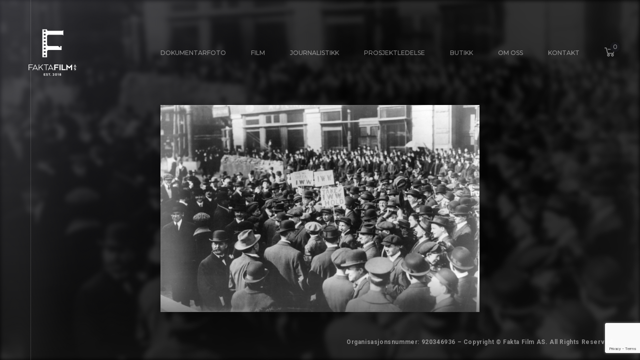

--- FILE ---
content_type: text/html; charset=utf-8
request_url: https://www.google.com/recaptcha/api2/anchor?ar=1&k=6LdA1coqAAAAAEc50-6YR6c-iWeexn1Hc2q0X7zf&co=aHR0cHM6Ly93d3cuZmFrdGFmaWxtLm5vOjQ0Mw..&hl=en&v=N67nZn4AqZkNcbeMu4prBgzg&size=invisible&anchor-ms=20000&execute-ms=30000&cb=hgwlzr64rmyn
body_size: 48376
content:
<!DOCTYPE HTML><html dir="ltr" lang="en"><head><meta http-equiv="Content-Type" content="text/html; charset=UTF-8">
<meta http-equiv="X-UA-Compatible" content="IE=edge">
<title>reCAPTCHA</title>
<style type="text/css">
/* cyrillic-ext */
@font-face {
  font-family: 'Roboto';
  font-style: normal;
  font-weight: 400;
  font-stretch: 100%;
  src: url(//fonts.gstatic.com/s/roboto/v48/KFO7CnqEu92Fr1ME7kSn66aGLdTylUAMa3GUBHMdazTgWw.woff2) format('woff2');
  unicode-range: U+0460-052F, U+1C80-1C8A, U+20B4, U+2DE0-2DFF, U+A640-A69F, U+FE2E-FE2F;
}
/* cyrillic */
@font-face {
  font-family: 'Roboto';
  font-style: normal;
  font-weight: 400;
  font-stretch: 100%;
  src: url(//fonts.gstatic.com/s/roboto/v48/KFO7CnqEu92Fr1ME7kSn66aGLdTylUAMa3iUBHMdazTgWw.woff2) format('woff2');
  unicode-range: U+0301, U+0400-045F, U+0490-0491, U+04B0-04B1, U+2116;
}
/* greek-ext */
@font-face {
  font-family: 'Roboto';
  font-style: normal;
  font-weight: 400;
  font-stretch: 100%;
  src: url(//fonts.gstatic.com/s/roboto/v48/KFO7CnqEu92Fr1ME7kSn66aGLdTylUAMa3CUBHMdazTgWw.woff2) format('woff2');
  unicode-range: U+1F00-1FFF;
}
/* greek */
@font-face {
  font-family: 'Roboto';
  font-style: normal;
  font-weight: 400;
  font-stretch: 100%;
  src: url(//fonts.gstatic.com/s/roboto/v48/KFO7CnqEu92Fr1ME7kSn66aGLdTylUAMa3-UBHMdazTgWw.woff2) format('woff2');
  unicode-range: U+0370-0377, U+037A-037F, U+0384-038A, U+038C, U+038E-03A1, U+03A3-03FF;
}
/* math */
@font-face {
  font-family: 'Roboto';
  font-style: normal;
  font-weight: 400;
  font-stretch: 100%;
  src: url(//fonts.gstatic.com/s/roboto/v48/KFO7CnqEu92Fr1ME7kSn66aGLdTylUAMawCUBHMdazTgWw.woff2) format('woff2');
  unicode-range: U+0302-0303, U+0305, U+0307-0308, U+0310, U+0312, U+0315, U+031A, U+0326-0327, U+032C, U+032F-0330, U+0332-0333, U+0338, U+033A, U+0346, U+034D, U+0391-03A1, U+03A3-03A9, U+03B1-03C9, U+03D1, U+03D5-03D6, U+03F0-03F1, U+03F4-03F5, U+2016-2017, U+2034-2038, U+203C, U+2040, U+2043, U+2047, U+2050, U+2057, U+205F, U+2070-2071, U+2074-208E, U+2090-209C, U+20D0-20DC, U+20E1, U+20E5-20EF, U+2100-2112, U+2114-2115, U+2117-2121, U+2123-214F, U+2190, U+2192, U+2194-21AE, U+21B0-21E5, U+21F1-21F2, U+21F4-2211, U+2213-2214, U+2216-22FF, U+2308-230B, U+2310, U+2319, U+231C-2321, U+2336-237A, U+237C, U+2395, U+239B-23B7, U+23D0, U+23DC-23E1, U+2474-2475, U+25AF, U+25B3, U+25B7, U+25BD, U+25C1, U+25CA, U+25CC, U+25FB, U+266D-266F, U+27C0-27FF, U+2900-2AFF, U+2B0E-2B11, U+2B30-2B4C, U+2BFE, U+3030, U+FF5B, U+FF5D, U+1D400-1D7FF, U+1EE00-1EEFF;
}
/* symbols */
@font-face {
  font-family: 'Roboto';
  font-style: normal;
  font-weight: 400;
  font-stretch: 100%;
  src: url(//fonts.gstatic.com/s/roboto/v48/KFO7CnqEu92Fr1ME7kSn66aGLdTylUAMaxKUBHMdazTgWw.woff2) format('woff2');
  unicode-range: U+0001-000C, U+000E-001F, U+007F-009F, U+20DD-20E0, U+20E2-20E4, U+2150-218F, U+2190, U+2192, U+2194-2199, U+21AF, U+21E6-21F0, U+21F3, U+2218-2219, U+2299, U+22C4-22C6, U+2300-243F, U+2440-244A, U+2460-24FF, U+25A0-27BF, U+2800-28FF, U+2921-2922, U+2981, U+29BF, U+29EB, U+2B00-2BFF, U+4DC0-4DFF, U+FFF9-FFFB, U+10140-1018E, U+10190-1019C, U+101A0, U+101D0-101FD, U+102E0-102FB, U+10E60-10E7E, U+1D2C0-1D2D3, U+1D2E0-1D37F, U+1F000-1F0FF, U+1F100-1F1AD, U+1F1E6-1F1FF, U+1F30D-1F30F, U+1F315, U+1F31C, U+1F31E, U+1F320-1F32C, U+1F336, U+1F378, U+1F37D, U+1F382, U+1F393-1F39F, U+1F3A7-1F3A8, U+1F3AC-1F3AF, U+1F3C2, U+1F3C4-1F3C6, U+1F3CA-1F3CE, U+1F3D4-1F3E0, U+1F3ED, U+1F3F1-1F3F3, U+1F3F5-1F3F7, U+1F408, U+1F415, U+1F41F, U+1F426, U+1F43F, U+1F441-1F442, U+1F444, U+1F446-1F449, U+1F44C-1F44E, U+1F453, U+1F46A, U+1F47D, U+1F4A3, U+1F4B0, U+1F4B3, U+1F4B9, U+1F4BB, U+1F4BF, U+1F4C8-1F4CB, U+1F4D6, U+1F4DA, U+1F4DF, U+1F4E3-1F4E6, U+1F4EA-1F4ED, U+1F4F7, U+1F4F9-1F4FB, U+1F4FD-1F4FE, U+1F503, U+1F507-1F50B, U+1F50D, U+1F512-1F513, U+1F53E-1F54A, U+1F54F-1F5FA, U+1F610, U+1F650-1F67F, U+1F687, U+1F68D, U+1F691, U+1F694, U+1F698, U+1F6AD, U+1F6B2, U+1F6B9-1F6BA, U+1F6BC, U+1F6C6-1F6CF, U+1F6D3-1F6D7, U+1F6E0-1F6EA, U+1F6F0-1F6F3, U+1F6F7-1F6FC, U+1F700-1F7FF, U+1F800-1F80B, U+1F810-1F847, U+1F850-1F859, U+1F860-1F887, U+1F890-1F8AD, U+1F8B0-1F8BB, U+1F8C0-1F8C1, U+1F900-1F90B, U+1F93B, U+1F946, U+1F984, U+1F996, U+1F9E9, U+1FA00-1FA6F, U+1FA70-1FA7C, U+1FA80-1FA89, U+1FA8F-1FAC6, U+1FACE-1FADC, U+1FADF-1FAE9, U+1FAF0-1FAF8, U+1FB00-1FBFF;
}
/* vietnamese */
@font-face {
  font-family: 'Roboto';
  font-style: normal;
  font-weight: 400;
  font-stretch: 100%;
  src: url(//fonts.gstatic.com/s/roboto/v48/KFO7CnqEu92Fr1ME7kSn66aGLdTylUAMa3OUBHMdazTgWw.woff2) format('woff2');
  unicode-range: U+0102-0103, U+0110-0111, U+0128-0129, U+0168-0169, U+01A0-01A1, U+01AF-01B0, U+0300-0301, U+0303-0304, U+0308-0309, U+0323, U+0329, U+1EA0-1EF9, U+20AB;
}
/* latin-ext */
@font-face {
  font-family: 'Roboto';
  font-style: normal;
  font-weight: 400;
  font-stretch: 100%;
  src: url(//fonts.gstatic.com/s/roboto/v48/KFO7CnqEu92Fr1ME7kSn66aGLdTylUAMa3KUBHMdazTgWw.woff2) format('woff2');
  unicode-range: U+0100-02BA, U+02BD-02C5, U+02C7-02CC, U+02CE-02D7, U+02DD-02FF, U+0304, U+0308, U+0329, U+1D00-1DBF, U+1E00-1E9F, U+1EF2-1EFF, U+2020, U+20A0-20AB, U+20AD-20C0, U+2113, U+2C60-2C7F, U+A720-A7FF;
}
/* latin */
@font-face {
  font-family: 'Roboto';
  font-style: normal;
  font-weight: 400;
  font-stretch: 100%;
  src: url(//fonts.gstatic.com/s/roboto/v48/KFO7CnqEu92Fr1ME7kSn66aGLdTylUAMa3yUBHMdazQ.woff2) format('woff2');
  unicode-range: U+0000-00FF, U+0131, U+0152-0153, U+02BB-02BC, U+02C6, U+02DA, U+02DC, U+0304, U+0308, U+0329, U+2000-206F, U+20AC, U+2122, U+2191, U+2193, U+2212, U+2215, U+FEFF, U+FFFD;
}
/* cyrillic-ext */
@font-face {
  font-family: 'Roboto';
  font-style: normal;
  font-weight: 500;
  font-stretch: 100%;
  src: url(//fonts.gstatic.com/s/roboto/v48/KFO7CnqEu92Fr1ME7kSn66aGLdTylUAMa3GUBHMdazTgWw.woff2) format('woff2');
  unicode-range: U+0460-052F, U+1C80-1C8A, U+20B4, U+2DE0-2DFF, U+A640-A69F, U+FE2E-FE2F;
}
/* cyrillic */
@font-face {
  font-family: 'Roboto';
  font-style: normal;
  font-weight: 500;
  font-stretch: 100%;
  src: url(//fonts.gstatic.com/s/roboto/v48/KFO7CnqEu92Fr1ME7kSn66aGLdTylUAMa3iUBHMdazTgWw.woff2) format('woff2');
  unicode-range: U+0301, U+0400-045F, U+0490-0491, U+04B0-04B1, U+2116;
}
/* greek-ext */
@font-face {
  font-family: 'Roboto';
  font-style: normal;
  font-weight: 500;
  font-stretch: 100%;
  src: url(//fonts.gstatic.com/s/roboto/v48/KFO7CnqEu92Fr1ME7kSn66aGLdTylUAMa3CUBHMdazTgWw.woff2) format('woff2');
  unicode-range: U+1F00-1FFF;
}
/* greek */
@font-face {
  font-family: 'Roboto';
  font-style: normal;
  font-weight: 500;
  font-stretch: 100%;
  src: url(//fonts.gstatic.com/s/roboto/v48/KFO7CnqEu92Fr1ME7kSn66aGLdTylUAMa3-UBHMdazTgWw.woff2) format('woff2');
  unicode-range: U+0370-0377, U+037A-037F, U+0384-038A, U+038C, U+038E-03A1, U+03A3-03FF;
}
/* math */
@font-face {
  font-family: 'Roboto';
  font-style: normal;
  font-weight: 500;
  font-stretch: 100%;
  src: url(//fonts.gstatic.com/s/roboto/v48/KFO7CnqEu92Fr1ME7kSn66aGLdTylUAMawCUBHMdazTgWw.woff2) format('woff2');
  unicode-range: U+0302-0303, U+0305, U+0307-0308, U+0310, U+0312, U+0315, U+031A, U+0326-0327, U+032C, U+032F-0330, U+0332-0333, U+0338, U+033A, U+0346, U+034D, U+0391-03A1, U+03A3-03A9, U+03B1-03C9, U+03D1, U+03D5-03D6, U+03F0-03F1, U+03F4-03F5, U+2016-2017, U+2034-2038, U+203C, U+2040, U+2043, U+2047, U+2050, U+2057, U+205F, U+2070-2071, U+2074-208E, U+2090-209C, U+20D0-20DC, U+20E1, U+20E5-20EF, U+2100-2112, U+2114-2115, U+2117-2121, U+2123-214F, U+2190, U+2192, U+2194-21AE, U+21B0-21E5, U+21F1-21F2, U+21F4-2211, U+2213-2214, U+2216-22FF, U+2308-230B, U+2310, U+2319, U+231C-2321, U+2336-237A, U+237C, U+2395, U+239B-23B7, U+23D0, U+23DC-23E1, U+2474-2475, U+25AF, U+25B3, U+25B7, U+25BD, U+25C1, U+25CA, U+25CC, U+25FB, U+266D-266F, U+27C0-27FF, U+2900-2AFF, U+2B0E-2B11, U+2B30-2B4C, U+2BFE, U+3030, U+FF5B, U+FF5D, U+1D400-1D7FF, U+1EE00-1EEFF;
}
/* symbols */
@font-face {
  font-family: 'Roboto';
  font-style: normal;
  font-weight: 500;
  font-stretch: 100%;
  src: url(//fonts.gstatic.com/s/roboto/v48/KFO7CnqEu92Fr1ME7kSn66aGLdTylUAMaxKUBHMdazTgWw.woff2) format('woff2');
  unicode-range: U+0001-000C, U+000E-001F, U+007F-009F, U+20DD-20E0, U+20E2-20E4, U+2150-218F, U+2190, U+2192, U+2194-2199, U+21AF, U+21E6-21F0, U+21F3, U+2218-2219, U+2299, U+22C4-22C6, U+2300-243F, U+2440-244A, U+2460-24FF, U+25A0-27BF, U+2800-28FF, U+2921-2922, U+2981, U+29BF, U+29EB, U+2B00-2BFF, U+4DC0-4DFF, U+FFF9-FFFB, U+10140-1018E, U+10190-1019C, U+101A0, U+101D0-101FD, U+102E0-102FB, U+10E60-10E7E, U+1D2C0-1D2D3, U+1D2E0-1D37F, U+1F000-1F0FF, U+1F100-1F1AD, U+1F1E6-1F1FF, U+1F30D-1F30F, U+1F315, U+1F31C, U+1F31E, U+1F320-1F32C, U+1F336, U+1F378, U+1F37D, U+1F382, U+1F393-1F39F, U+1F3A7-1F3A8, U+1F3AC-1F3AF, U+1F3C2, U+1F3C4-1F3C6, U+1F3CA-1F3CE, U+1F3D4-1F3E0, U+1F3ED, U+1F3F1-1F3F3, U+1F3F5-1F3F7, U+1F408, U+1F415, U+1F41F, U+1F426, U+1F43F, U+1F441-1F442, U+1F444, U+1F446-1F449, U+1F44C-1F44E, U+1F453, U+1F46A, U+1F47D, U+1F4A3, U+1F4B0, U+1F4B3, U+1F4B9, U+1F4BB, U+1F4BF, U+1F4C8-1F4CB, U+1F4D6, U+1F4DA, U+1F4DF, U+1F4E3-1F4E6, U+1F4EA-1F4ED, U+1F4F7, U+1F4F9-1F4FB, U+1F4FD-1F4FE, U+1F503, U+1F507-1F50B, U+1F50D, U+1F512-1F513, U+1F53E-1F54A, U+1F54F-1F5FA, U+1F610, U+1F650-1F67F, U+1F687, U+1F68D, U+1F691, U+1F694, U+1F698, U+1F6AD, U+1F6B2, U+1F6B9-1F6BA, U+1F6BC, U+1F6C6-1F6CF, U+1F6D3-1F6D7, U+1F6E0-1F6EA, U+1F6F0-1F6F3, U+1F6F7-1F6FC, U+1F700-1F7FF, U+1F800-1F80B, U+1F810-1F847, U+1F850-1F859, U+1F860-1F887, U+1F890-1F8AD, U+1F8B0-1F8BB, U+1F8C0-1F8C1, U+1F900-1F90B, U+1F93B, U+1F946, U+1F984, U+1F996, U+1F9E9, U+1FA00-1FA6F, U+1FA70-1FA7C, U+1FA80-1FA89, U+1FA8F-1FAC6, U+1FACE-1FADC, U+1FADF-1FAE9, U+1FAF0-1FAF8, U+1FB00-1FBFF;
}
/* vietnamese */
@font-face {
  font-family: 'Roboto';
  font-style: normal;
  font-weight: 500;
  font-stretch: 100%;
  src: url(//fonts.gstatic.com/s/roboto/v48/KFO7CnqEu92Fr1ME7kSn66aGLdTylUAMa3OUBHMdazTgWw.woff2) format('woff2');
  unicode-range: U+0102-0103, U+0110-0111, U+0128-0129, U+0168-0169, U+01A0-01A1, U+01AF-01B0, U+0300-0301, U+0303-0304, U+0308-0309, U+0323, U+0329, U+1EA0-1EF9, U+20AB;
}
/* latin-ext */
@font-face {
  font-family: 'Roboto';
  font-style: normal;
  font-weight: 500;
  font-stretch: 100%;
  src: url(//fonts.gstatic.com/s/roboto/v48/KFO7CnqEu92Fr1ME7kSn66aGLdTylUAMa3KUBHMdazTgWw.woff2) format('woff2');
  unicode-range: U+0100-02BA, U+02BD-02C5, U+02C7-02CC, U+02CE-02D7, U+02DD-02FF, U+0304, U+0308, U+0329, U+1D00-1DBF, U+1E00-1E9F, U+1EF2-1EFF, U+2020, U+20A0-20AB, U+20AD-20C0, U+2113, U+2C60-2C7F, U+A720-A7FF;
}
/* latin */
@font-face {
  font-family: 'Roboto';
  font-style: normal;
  font-weight: 500;
  font-stretch: 100%;
  src: url(//fonts.gstatic.com/s/roboto/v48/KFO7CnqEu92Fr1ME7kSn66aGLdTylUAMa3yUBHMdazQ.woff2) format('woff2');
  unicode-range: U+0000-00FF, U+0131, U+0152-0153, U+02BB-02BC, U+02C6, U+02DA, U+02DC, U+0304, U+0308, U+0329, U+2000-206F, U+20AC, U+2122, U+2191, U+2193, U+2212, U+2215, U+FEFF, U+FFFD;
}
/* cyrillic-ext */
@font-face {
  font-family: 'Roboto';
  font-style: normal;
  font-weight: 900;
  font-stretch: 100%;
  src: url(//fonts.gstatic.com/s/roboto/v48/KFO7CnqEu92Fr1ME7kSn66aGLdTylUAMa3GUBHMdazTgWw.woff2) format('woff2');
  unicode-range: U+0460-052F, U+1C80-1C8A, U+20B4, U+2DE0-2DFF, U+A640-A69F, U+FE2E-FE2F;
}
/* cyrillic */
@font-face {
  font-family: 'Roboto';
  font-style: normal;
  font-weight: 900;
  font-stretch: 100%;
  src: url(//fonts.gstatic.com/s/roboto/v48/KFO7CnqEu92Fr1ME7kSn66aGLdTylUAMa3iUBHMdazTgWw.woff2) format('woff2');
  unicode-range: U+0301, U+0400-045F, U+0490-0491, U+04B0-04B1, U+2116;
}
/* greek-ext */
@font-face {
  font-family: 'Roboto';
  font-style: normal;
  font-weight: 900;
  font-stretch: 100%;
  src: url(//fonts.gstatic.com/s/roboto/v48/KFO7CnqEu92Fr1ME7kSn66aGLdTylUAMa3CUBHMdazTgWw.woff2) format('woff2');
  unicode-range: U+1F00-1FFF;
}
/* greek */
@font-face {
  font-family: 'Roboto';
  font-style: normal;
  font-weight: 900;
  font-stretch: 100%;
  src: url(//fonts.gstatic.com/s/roboto/v48/KFO7CnqEu92Fr1ME7kSn66aGLdTylUAMa3-UBHMdazTgWw.woff2) format('woff2');
  unicode-range: U+0370-0377, U+037A-037F, U+0384-038A, U+038C, U+038E-03A1, U+03A3-03FF;
}
/* math */
@font-face {
  font-family: 'Roboto';
  font-style: normal;
  font-weight: 900;
  font-stretch: 100%;
  src: url(//fonts.gstatic.com/s/roboto/v48/KFO7CnqEu92Fr1ME7kSn66aGLdTylUAMawCUBHMdazTgWw.woff2) format('woff2');
  unicode-range: U+0302-0303, U+0305, U+0307-0308, U+0310, U+0312, U+0315, U+031A, U+0326-0327, U+032C, U+032F-0330, U+0332-0333, U+0338, U+033A, U+0346, U+034D, U+0391-03A1, U+03A3-03A9, U+03B1-03C9, U+03D1, U+03D5-03D6, U+03F0-03F1, U+03F4-03F5, U+2016-2017, U+2034-2038, U+203C, U+2040, U+2043, U+2047, U+2050, U+2057, U+205F, U+2070-2071, U+2074-208E, U+2090-209C, U+20D0-20DC, U+20E1, U+20E5-20EF, U+2100-2112, U+2114-2115, U+2117-2121, U+2123-214F, U+2190, U+2192, U+2194-21AE, U+21B0-21E5, U+21F1-21F2, U+21F4-2211, U+2213-2214, U+2216-22FF, U+2308-230B, U+2310, U+2319, U+231C-2321, U+2336-237A, U+237C, U+2395, U+239B-23B7, U+23D0, U+23DC-23E1, U+2474-2475, U+25AF, U+25B3, U+25B7, U+25BD, U+25C1, U+25CA, U+25CC, U+25FB, U+266D-266F, U+27C0-27FF, U+2900-2AFF, U+2B0E-2B11, U+2B30-2B4C, U+2BFE, U+3030, U+FF5B, U+FF5D, U+1D400-1D7FF, U+1EE00-1EEFF;
}
/* symbols */
@font-face {
  font-family: 'Roboto';
  font-style: normal;
  font-weight: 900;
  font-stretch: 100%;
  src: url(//fonts.gstatic.com/s/roboto/v48/KFO7CnqEu92Fr1ME7kSn66aGLdTylUAMaxKUBHMdazTgWw.woff2) format('woff2');
  unicode-range: U+0001-000C, U+000E-001F, U+007F-009F, U+20DD-20E0, U+20E2-20E4, U+2150-218F, U+2190, U+2192, U+2194-2199, U+21AF, U+21E6-21F0, U+21F3, U+2218-2219, U+2299, U+22C4-22C6, U+2300-243F, U+2440-244A, U+2460-24FF, U+25A0-27BF, U+2800-28FF, U+2921-2922, U+2981, U+29BF, U+29EB, U+2B00-2BFF, U+4DC0-4DFF, U+FFF9-FFFB, U+10140-1018E, U+10190-1019C, U+101A0, U+101D0-101FD, U+102E0-102FB, U+10E60-10E7E, U+1D2C0-1D2D3, U+1D2E0-1D37F, U+1F000-1F0FF, U+1F100-1F1AD, U+1F1E6-1F1FF, U+1F30D-1F30F, U+1F315, U+1F31C, U+1F31E, U+1F320-1F32C, U+1F336, U+1F378, U+1F37D, U+1F382, U+1F393-1F39F, U+1F3A7-1F3A8, U+1F3AC-1F3AF, U+1F3C2, U+1F3C4-1F3C6, U+1F3CA-1F3CE, U+1F3D4-1F3E0, U+1F3ED, U+1F3F1-1F3F3, U+1F3F5-1F3F7, U+1F408, U+1F415, U+1F41F, U+1F426, U+1F43F, U+1F441-1F442, U+1F444, U+1F446-1F449, U+1F44C-1F44E, U+1F453, U+1F46A, U+1F47D, U+1F4A3, U+1F4B0, U+1F4B3, U+1F4B9, U+1F4BB, U+1F4BF, U+1F4C8-1F4CB, U+1F4D6, U+1F4DA, U+1F4DF, U+1F4E3-1F4E6, U+1F4EA-1F4ED, U+1F4F7, U+1F4F9-1F4FB, U+1F4FD-1F4FE, U+1F503, U+1F507-1F50B, U+1F50D, U+1F512-1F513, U+1F53E-1F54A, U+1F54F-1F5FA, U+1F610, U+1F650-1F67F, U+1F687, U+1F68D, U+1F691, U+1F694, U+1F698, U+1F6AD, U+1F6B2, U+1F6B9-1F6BA, U+1F6BC, U+1F6C6-1F6CF, U+1F6D3-1F6D7, U+1F6E0-1F6EA, U+1F6F0-1F6F3, U+1F6F7-1F6FC, U+1F700-1F7FF, U+1F800-1F80B, U+1F810-1F847, U+1F850-1F859, U+1F860-1F887, U+1F890-1F8AD, U+1F8B0-1F8BB, U+1F8C0-1F8C1, U+1F900-1F90B, U+1F93B, U+1F946, U+1F984, U+1F996, U+1F9E9, U+1FA00-1FA6F, U+1FA70-1FA7C, U+1FA80-1FA89, U+1FA8F-1FAC6, U+1FACE-1FADC, U+1FADF-1FAE9, U+1FAF0-1FAF8, U+1FB00-1FBFF;
}
/* vietnamese */
@font-face {
  font-family: 'Roboto';
  font-style: normal;
  font-weight: 900;
  font-stretch: 100%;
  src: url(//fonts.gstatic.com/s/roboto/v48/KFO7CnqEu92Fr1ME7kSn66aGLdTylUAMa3OUBHMdazTgWw.woff2) format('woff2');
  unicode-range: U+0102-0103, U+0110-0111, U+0128-0129, U+0168-0169, U+01A0-01A1, U+01AF-01B0, U+0300-0301, U+0303-0304, U+0308-0309, U+0323, U+0329, U+1EA0-1EF9, U+20AB;
}
/* latin-ext */
@font-face {
  font-family: 'Roboto';
  font-style: normal;
  font-weight: 900;
  font-stretch: 100%;
  src: url(//fonts.gstatic.com/s/roboto/v48/KFO7CnqEu92Fr1ME7kSn66aGLdTylUAMa3KUBHMdazTgWw.woff2) format('woff2');
  unicode-range: U+0100-02BA, U+02BD-02C5, U+02C7-02CC, U+02CE-02D7, U+02DD-02FF, U+0304, U+0308, U+0329, U+1D00-1DBF, U+1E00-1E9F, U+1EF2-1EFF, U+2020, U+20A0-20AB, U+20AD-20C0, U+2113, U+2C60-2C7F, U+A720-A7FF;
}
/* latin */
@font-face {
  font-family: 'Roboto';
  font-style: normal;
  font-weight: 900;
  font-stretch: 100%;
  src: url(//fonts.gstatic.com/s/roboto/v48/KFO7CnqEu92Fr1ME7kSn66aGLdTylUAMa3yUBHMdazQ.woff2) format('woff2');
  unicode-range: U+0000-00FF, U+0131, U+0152-0153, U+02BB-02BC, U+02C6, U+02DA, U+02DC, U+0304, U+0308, U+0329, U+2000-206F, U+20AC, U+2122, U+2191, U+2193, U+2212, U+2215, U+FEFF, U+FFFD;
}

</style>
<link rel="stylesheet" type="text/css" href="https://www.gstatic.com/recaptcha/releases/N67nZn4AqZkNcbeMu4prBgzg/styles__ltr.css">
<script nonce="qD40E3BLrDkKaV1DQgGC1A" type="text/javascript">window['__recaptcha_api'] = 'https://www.google.com/recaptcha/api2/';</script>
<script type="text/javascript" src="https://www.gstatic.com/recaptcha/releases/N67nZn4AqZkNcbeMu4prBgzg/recaptcha__en.js" nonce="qD40E3BLrDkKaV1DQgGC1A">
      
    </script></head>
<body><div id="rc-anchor-alert" class="rc-anchor-alert"></div>
<input type="hidden" id="recaptcha-token" value="[base64]">
<script type="text/javascript" nonce="qD40E3BLrDkKaV1DQgGC1A">
      recaptcha.anchor.Main.init("[\x22ainput\x22,[\x22bgdata\x22,\x22\x22,\[base64]/[base64]/[base64]/[base64]/[base64]/UltsKytdPUU6KEU8MjA0OD9SW2wrK109RT4+NnwxOTI6KChFJjY0NTEyKT09NTUyOTYmJk0rMTxjLmxlbmd0aCYmKGMuY2hhckNvZGVBdChNKzEpJjY0NTEyKT09NTYzMjA/[base64]/[base64]/[base64]/[base64]/[base64]/[base64]/[base64]\x22,\[base64]\x22,\[base64]/DuUzCksKowrHDkgVUEF/DvMOoZEkdCsKhTxoewrXDjyHCn8K2BGvCr8OEO8OJw5zCqMOhw5fDncK2wo/ClER4wrU/L8KNw4wFwrlCwpLCognDscOkbi7Ci8Ofa37DvsOgbXJ2JMOIR8KWwqXCvMOlw4/DoV4cCmrDscKswoVkwovDln3Cg8Kuw6PDicOzwrM4w4fDisKKSRjDhxhQKy/DuiJ5w75BNnXDlyvCrcKSTyHDtMKPwooHIR9JG8OYI8Ktw43DmcKawpfCpkUlWFLCgMO0D8KfwoZnT2LCjcKVwp/DoxEWcAjDrMOIcsKdwp7CmAVewrtlwrrCoMOhTcOiw5/CiWLClyEPw7vDrAxDwp/Di8KvwrXCgMK0WsOVwrjCvlTCo0bCu3F0w4/DqmrCvcKZDGYMZcO+w4DDlhpZJRHDocOKDMKUwprDmTTDsMOINcOED0RxVcOXX8O+fCcXUMOMIsKowp/CmMKMwofDoxRIw5lJw7/DgsOiHMKPW8K5OcOeF8OvecKrw73Dh3PCkmPDjUp+KcKrw4LCg8O2wp3Dj8KgcsOmwqfDp0MEKCrClhjDlQNHC8Kmw4bDuSbDk2Y8LcORwrtvwo5SQinCjG8pQ8KUwqnCm8Ouw6Vua8KRDcK2w6x0woobwrHDgsK5woMdTEPCv8K4wpsswp0CO8OFesKhw5/Dkg87Y8OwPcKyw7zDicOlVC9lw53DnQzDmivCjQNVClMsNQjDn8O6PRoTwoXCkkPCm2jCvsK4wprDmcKZcy/CnCjCoCNhQXXCuVLCpyLCvMOmLDvDpcKkw5zDkWB7w6lPw7LCgjTCi8KSEsOSw4bDosOqwpPCpBVvw5/[base64]/BMKHwpBZShPChsOEZH/CmMOvwpbDu8KAw7McQMKaOsOzAMORVlQ0w6QRDi/Ci8KCw5gDw7wLfQBtwonDpxrDj8OFw514wpVdUsOMK8KLwoo5w5MpwoPDlhzDrsKKPRxuwo3Doh3Ch3LChn3DtkzDujLCh8O9wqV5XMOTXXRxO8KAbsKcAjp5NBrCgyHDqMOMw5TClRMNwpkeclMBw6AXwrZ5wo7Coz/CvH9/w7E4XmHCv8Kfw6/CjsO8BX9zT8KTMF0iwqtGZ8KhacOFdcKhwoEjw4jDtcKow71mw4tpbsKZw47ClVXDl0hAw73Cr8K/EMKfwpxEVH7CjxnCnMK/P8OJDMKlLzHClmICO8Ozw4nCgcOswr1hw5TDoMK9DMOuEEtmLMO5HQFqR3TChcKEw6QXwpHDqC7DnMKuXMKCw74ySsKvw7jCn8OCTRLDi0zCssKKW8O4w7nCmi/CmgAjLMOoDcKxwrfDpSTDqsKIwp7CisKawocxGQ7CrsOwKlkMUcKNwpg/[base64]/DrmTChcOUw73DgcKgw6dXXTUhwoPCt3zDvcKfUFFQXMOeUyJLw7jCnsOew6LDsCdywpIew7hvw5zDhMKDHkIBwozDjcK2d8Otw4NmBBfCp8K+UDZAw6RSfsKiwrvDmjrCkRXClMOHHG/Dj8OSw6vCvsOSc3bCm8KVw7MXOkHCh8K+w4lDwprClwtuf2DDgmjCs8KIRlvDmMOZJlMgYcOGC8ODeMOYwqUXwqnDhDV3JcKoLMOyHMKfEMOHWHzCiG3CuFfDscK/[base64]/[base64]/w4VuI8ODfVjDusK7wpRpQ8O+cFjDv8KzC8KBCUQtVsOXFCwYIh4zwozDicORN8ObwrBsZB7DuGHCscKRcCoxwqgTBMO5CxvDiMKOTF5jw7nDkcK5Dmh2ccKXwqxJMxZ9BMKcRVDCvk3DqzplUBzDoyc5w4lzwqAcGx0SUA/DjcO5wolLQ8OOHS5uAcKIf01hwqwywpjDiXMOcUDDtSnDp8KuF8KuwrnCjnpDZ8OMwrJjfsKaCCnDm2ohCGkOeQHCr8OLw7vDssKKwo/DlMO4ZsKbQGw4w6bCkU1swp90Y8KFY2/CrcOpwpDCvcOww6XDnsOlCMKdIcOdw6bCl3TCucODw7kPbGhKw53Ds8OoUsKKHcOLJMOswoYvOh0DeVwfVRvDn1LDgFXCgsOYwpTCiWfCgcOmUsKKUcOLGg4AwpwcFn0vwq40wqDDksOjwpZqUmrDuMO6wo7Cv0bDqMOtwp1BesKhwrVFL8O5TQPCiiBCw7ZbS3/DuCPCtz3CsMOqbMK4C3PCvcOywrHDkENaw6HDjsO9wqLCncKkasKDfgpISsKtwrtVCynCqF3CvFDDtsO7Kw05wptqWRkjd8K1woXCusOIahPCtBI1GykYFTzDgl4gbyHDsnLDnixVJG7CtMOawq3DlMKHw4PCinIQw5jCq8KBwqkBE8OsasK/w4oBw5Nhw4rDtMOAw7xYGX9aUMKQCB0Tw6FSwp9oY3tzURfCnF7CjsKlwpd9MB0rwrvCk8Kbw48sw4TDhMOxwrMfGcKVQ2fClQxFWzHDn3DCuMOJwpsjwoBVHxFjwr/Cqjo/BE5TXcKSw7bDtU3Ck8O9QsOiVgFZZ2/CthjCrcOvw6bChDPCiMKRIsKgw6ALw77DusONw4JvFcO9E8ODw4/[base64]/Ch3TDt8OYY8OEDBDDmHlGwr41wrEvU8O2wo7DoQg7wqd6OxM9wrfCum/CjMKXfMKpw4zDmz5ufiDDnHxpUEvDhH8kw7g+T8OOwqllQsKYwpQJwptmGMK2L8K2w7vDpMKnwooWZFvDjVzCiUE6RHodw6oIwqzCj8KCw6J3ScKOw4rDtiXCpy/Drn3Cu8K3w4VOwobDgMO/QsOAasK1wpELwrhtLjrDhsOBwpPCsMKNG1zDr8KHwo3DijxIw7QXw6x/w6xzLytSw7/[base64]/[base64]/QA/CkSDCkMOdw5ZKwpfDh3HDn8OiCcKEHkIRRMOtYMKrdx3Cp2XDpHxVY8Kmw57DncKAw5DDpx/[base64]/CnsKiw4k6dC7DhHxtwp7CpMKtwqTCqMKEw7nDtMKOw5AEw7LDujDCs8KoF8O2wq80wotUw6F9HsKHVE/Dvzcpw6nCh8OdYwHCixl+wr4jXMOXw7vDn0DDsMK8MzfCoMOqAGXDkMORLAPChDzDv3kbbMKUw6Quw4TDphXChcKDwozDusKma8OjwpNKwp3Ds8KOwroHw7nCjsKDVMOZw5QyfsOgciprw6TCksK7wrk+T3jDpU7CjBUZZQRZw4/[base64]/ahHDqMOvwpDDvlNqwqPDj8KfURfDkcKDwqPCvSfDnMKOZUc/w5F6e8OPwqU8wojCoTTDg24VIsOKw5kQYsKRPE7ClDNlw5HCi8OFMMK1wrPCkn7DvcOROmnDgi/[base64]/CjsOoUsOHw7fCojzCv8O+DcORw4rCl1nCuVTDnMOdwrMDw5PDqHnDt8KPDcOMGjvDqMO3WcOnGsKkw5hTw6xOw41deDzDuxHCgjTCscKvCWNNUBTCtWU2wpcnbhvCksKwbh4UDsKyw7ZNwq/ClU/DrcK2w6pyw73DuMOzwo9CEMOXwpM8w5vDt8OvQUfCki3DlsOfwrx6SCPCs8OnNyzDp8OaZsKMYiNoacKjwo/Cr8KHNlDDj8OTwpksZ0LDrcO0cArCg8KjcyzDr8KBwoJBwp/DixzDhykCw60cL8KvwqlZw7U5JMOZThUHdDNnS8O+FThCQMOvw41RCx7ChWPCqU9cYi45wrbCh8O5YcOCw4xoDcO8wrM4VkvCnkDCmTdLwpBgwqLCrw/[base64]/CkA7DuGzCoMK8wrfDvRxZw40ON37CtXjDnMOIwoZeNSAEGB/DmXvCnwDCmMKpQ8KBwr/CiSdywqbCpcKFHsKcNMO0wpdIHcO7B0ckMsOZwoVyKS9XGsO+w5N1MmVWw6bDiUgcw4LDicKOEMO3RELDtTgTaWXDrj99fcOzWsKELMO9wpDDmcOBHSckBcKfchbClcK6w5hfPWdeHsK3MC8vw6vCnMKVd8O3GsKPw5PDrcO/[base64]/w4nClhM1NMOlwrsWc8KiQRTCo1PCr8KGw7gnwrDDrVTCo8KuQEYew43DhMKiR8O2H8OGwr7DiEPCumY1DEnDuMODw6fDtsKSGSnDtcO1wrbDtHdSezbCq8OfH8OjEE/[base64]/emnDmnYVEMKuWSEwB3tSZRlGOcOvw5DCuMKFw7FpwqUKd8KdJsO7w7h9wp3DncOMCC4WTg/DjcONw6J+S8ORw6jCn2pqwpnCpBfChsO0AMOPwro5M1FqdT5Pw48fYyLDrcOQBcOsRcOfW8KMw6/CmMOOVHIODwPCpsOkd13CvCPDqRAQw5ZFJsOjw4ZAw4DCmg8ww4nDpMKCw7ZsMcKNwozCknHDpsK+w55/WzNPwo3DlsOBwrXDrmUvU1o8D0HCkcOqwpfCnsO0wrFuw5wSwpnCksOLw58LTFHCqjjDvkAODFPDv8KbYcKXK19fw4fDrHAPRSzCl8KewpEhYcO0YAxUFX1jwrVPwqXCo8Oww4nDpEAyw47DrsOmw5jCrRQLSilLwpvDuHB/[base64]/wqslXzgRKivDvFNmeHrDkwIgw6UIfFhONMK+wrrDvcOgwpzCjkTDiX7CilxEYsOYJcOtwqVpYUPCuglBwpsqwoLCsSBLwqXCjQvDjn0PZDnDrjnDs2Z7w5ZzVcKwMsKpHkvDu8O6wrLCnsKMw7jDosOSAsK+d8OYwodFwojDhcKawr9HwoHDt8KbJj/CrgsTwrHDjSnCn03CosKSwpEIw67ChFLCnCJGC8K3wqzCgMKOHATCtcKHwroew7bCgzzCh8OcbcOywq3DucKhwpo1BcOZJ8OQw5rDnTTCssOlwqLCoFHDhAlRbsK7asKuWcKjw7QwwrLDsAsAFMOkw6nCrFAGP8KfwpDDg8O0I8KZw5/DssKTw58zTnBUwrwlJcKbw6XDuhcewp/DsHXDrhTDpMOuwpsJX8K3wpxHGz4Ywp7DsnQ9DmMfTcOXUMOQdxbCoirCoXsJLTczwqfCpFYSJ8KPMMOnSBfDl3d/b8OKw555UsO1wr1dW8KxwojCu2QWAnBpGi0YGMKBwrfDr8K4RcK6w5h4w4fDshjDg3V2w4HCmCfCi8KUwrpAwqfDmE3Dq0clwqtjw6zDsg8zw4YYw73Ck03CqCpbc2dWUBVkwqPCjsOJDMKAZBghNcOmwqfCusOgw6vCvMO/w4gzZwnDhDEhw7A1QsOLw5vDphHDmsO9w5Qfw5fCkMKqfi/Cl8KCw4fDnE0NOlDCjMOGwpx3GWNeT8Ovw43ClsKSIHwww6/[base64]/CnMO/YRjDtRvCpDxNwo4lUsKCw68xwpjClcOPw6XCnTx9QcKffsOzNiDDgivDuMKswoRjHsOlw6USFsOHw5kAw7tSK8KYL13DvXPCtcKaEiYaw7wTCXPCghMyw5/[base64]/DjMOPF8OvGcOhccKHw6LCicO4w6AHw6Mzw7rDlVlJcWhEwrTDqsKlwoxiw7UHeFoGwozCqEPDr8KxQEDCusOdw5bClhbCsXDDpcK4CsOoYsO9H8Kmwr9Vw5VkHBDDksOFdMO5L25+QMKdOMKzw7rCsMKzwodPeT3DmMO9wrBJb8Kuw6TCpm/DvhFgwrspwogWwpXCi1FKwqTDsXXDh8OMbns3GGInw5rDg2IQw5pWOCwWcyRSw7NWw7zCqhrDoifCiHd7w5cewrUTw6d9esKgEmfDiX/Dq8KxwoxrJFNrwrnCgSgtasOmdsK/LcO4O2YOAcKtPT19wpQRwoF7UsKgwpXCh8K2bcOfw4LCpzlaCwzCh2rDscKJVGPDmsOcYCd3FMOGwqUSKl3Dk1rCoSHDtMKPE2XCrcOQwqF6DxEaEn7DlQzDk8ORLipvw5xUIifDj8KWw6R/[base64]/[base64]/[base64]/DhMOVwr9Ac38lw4/[base64]/w4JXwrk6wo/Dl8O8w4Ajw7bClmAqw6sJbMK2JBPDohdUw6hwwoFZbDXDjSQ5wqQRQcOCwqUMCMODwoM+w7FzTsObX1Y0J8KeBsKIWlsiw4xdZD/Ds8OLEcKZw4nChS7DmU/CoMOqw5TDqlxPLMOIw6jCrsOAfcOZw7Agwq/DmsKKYcKCWMKMw7TDt8OKZXwlwq03FcO9FcOpw7zCgMK+F2ROSsKLSsODw6YVwr/[base64]/DhjvDkMOMA8KbwpEqOsKhXi3CnsKew4/CgXzDtWfDsUERwqTDiXzDpsOVPsO4WjhZM1zCmMKowqZJw5pjw6lIw77DpMKHT8KzbMKuwod6MSBRSsO0bWo1wosrOkgLwqVKwrRCZywyLl12wpXDuX/DgVjCocOlwpM4w5vCtwbDmcOvbULDtUx/wrHCuyZHQiDDgwdBw6fDtH8lworDv8OXw6zDs0XChxPCg3RzTTYTwobCgBYTw5nCn8OLw4DDkGI5w7ALFFbClC0aw6TDlcOkKQfCqcOCWhPCqRrCusOYw4DCnsKfw7HCosOGWDPCjcOqYHYsJMKEw7fDgD4CGWwSaMKTB8K1YmfDlHnCtsOKTR/CscKFCMOVVsKgwodkOsObZ8OmFT1UT8KswqAXdUrDscKjX8OFFsOjfmjDgcOdw6zCrsOfF3fDgAV2w6UKw4XDpMKAw45xwqhaw4fCkcOiwp4rw6Qqw5ULw7HCjcKdwpvDnAfCrcOSCQbDjUXCliHDvQXCsMOCHcOkGsO/w5HCuMKEbTPCiMO+w5gZcWLCrcOTOsKMJcOzNcOvYmDCuxHCsSXCqTNWAk4bOFIgw6gYw7/DmwjDpcKPeW1sHQbDnsKSw5wOw51+YQ/CusOvwr/DlsOFwrfCpyDDv8Oew48tw6fDrcKww6A1PCTDg8OXTsKmbcO+asOgA8OpfsKtcFhGY17Cpn/CsMOXX2rCi8Kvw5nCmsOLw4bCqi7CnSQUw6/[base64]/DiBPCosK6RsKHdDzDrMKYXkJ8w7rDkMKXRUHCuz4hwrHDt3w6fSpGREZYw747eW5Gw6zCvFBPbz/DpFTCtcKjwpliw7LDlcOBMsOwwqA/wqvChy5owqrDoEvCiDZ7w6FIw5lMR8KET8OOH8Kxwpt/[base64]/OQ5hNsO7OMKEEV3DngHCj8Kawqk9wo96wofCrEQ7TUzCrsKzw7vDncK/w6TCnxUyARkPw4ssw6fCtmN/SV/DsX/Dt8KYw6TCjSvChsO4VGjCisK8GDfDkcKpwpQldMOZwq3ChAnDosKiOsORX8KKwqvCi0nDicK8HsOSw7TCi1R6w6ZuX8OFwr3DpEIZwrw2w7jCgV/Dty0Lw5zCuFDDnxhQC8KAIlfCjWh6E8KrOlkBLsKrOMKfRgnCoBnDq8OdXk52w5JewrM7JcK/w4/ChMK5SFnCpMORw7NGw5MJwp08eTnCscO4w7EywpHDkgjDvBXChMO3P8KGTwZDQhZfw4LCoBpuw7jCr8KCwpzDlWdSJWHDoMOgFcOQw6ViZW5afsOlZcOTGCliD33DrcOJNlZmwrAbwrcaFcKlw6rDmMOZR8Oow6gEZ8OUwoLCnDnDtjZCZlpOFcKvw4U/[base64]/[base64]/ClSZfVcK6LGt1w4TDulPDqcO3wohhTD5bw4gXw4LClsOdwpjDp8Ozw6klBsOjw5AAwqPCtsO2HsKEwowbbHbCrRzCvsOFwonDogkjwotrW8OgwqrDlsKNH8ObwpFEw7XCtwIwGzxSMHplYXzCgsO5w696ak/CosO4LF/CslZkwpfDh8KowobDg8KfbDxeeVJwGWlSSHvDusOAClYewpXDsyDDmMOEJ1B5w5UDwpVywpfCjcK3w50dT2VKC8O7eDJyw7UiesKhDhLCt8O1w7UWwr3DocONYcKnwo/ChWfCgEF7wq7DlMOSwpTDrnPDnMOTwoTCp8KMUsK/ZcK+Z8KJw4rDj8O9B8OUw7/Cv8ORw4l5HwjCt2HDnHEyw7tHCcKWwoIhD8K1w7I1aMKxIMOKwokGw4xGUijCrsKUT2nDrSrCukPCg8KudMKHwqhLw7vCmglKZUwtw6Fzw7YFVMKoI1HDoTY/fSnDucOqwrRaA8KIUMKVwqYBdsOaw7tGL1wsw4HDn8KeBQfDusKawoXDgsK9UitQwrVMEx56DAfDoAw3VkB6wp3DgE5gK0t6csOxwoDDmsKGwqDDoFp9LxvCicOWBsOCBsOLw7vDvyMww5lDcxnDrV87wpHCqAQew6zDsR/CtsOFcMK/[base64]/CsGNqw6jDizEOJnHCtTsRw7BGw67Crjt6wrR3FiTCl8K+wrjCgCnDqcOrwqtbRsK1NcOqS1crw5XDlBfCoMOsdiJlORRxP3/CoQo/HnB6w5BkTwQUIsOXw7cFw5fClcORw5zDj8OwECI3w5bCj8OfE2ccw5XDn29JdcKTHVdlXwfDisO4w7TCr8Oxb8OoIW0dwoJgTTnChMO3eErDscOjMMOzLEvCgMKJcE4RI8KmeHTCq8KXbMKZwpnDmzlIwo/Dk0w9fcK6JcOzGQQPwozChW14w4lXS0sMKCUXScOUY1gUw7MPwrPCiSIsdSzClTzDiMKVekFMw6QpwrNaH8OIK0Qjw5LCiMOHwrs4wojDn1nDjsKwfk8WCD9Xw5hgRMKfwr3CjyYiw7/CoykzeTjDrsO4w6rCpsOpwoERwq/DpRhQwoLDv8OJFcKvwrM+wpLDhwvDhcOsPgNFGcKNwpZJdjAXw6gbKG8oEMO6WsOSw5/DnsOgBRwnGCg2PMKLw7JBwrFXMzTClVElw4bDrmUVw6oFw4zCtUIaWlrChsOFwp9pMcOrw4bDgHfDhMOZwqbDo8O7QMOrw5bCrGVtw6YZR8O3w77CmMKQFHFfw5HCnk/DhMOrBxvDg8O8wrbDisOYw7bDvhbDncK6w4/CgG8wGkkCUjFuDsOyDUkGcl5+LxbCsRnDnWJaw6nDmksUZcO4w4I1wqPCtD3DoUvDo8K/wplpKFEARcOVbDrCp8OTJCHDhMOYwpVgwpQkPcO2w4t1RsOyUi9ZYMOKwoPDqhdNw7fCozXDpGzCl13DosO4w4tYw7/[base64]/cxbCr35Owoolw7YVw4PCjRkmSnbDlcOhwqcvwp3CpsKFw7djR1BawoLDk8KywojDrcK4w7wMWsKrw5fDscKgb8OwccKeLhpLE8Kaw4/[base64]/[base64]/w5/CgWQoWsOwwqJkwp4Cw63DsH0CMcOqwqVIAcK5wrAZUxx8w43DrcOZDcKJwoXDg8OEKMKPBxnDjMO7woxqwrjDo8K/wrzDlcKFQMORLiImwowfQcKmWMO7VR0uwp8mHTnDlXNJBk00wobCu8KRwp4iwpHDmcOgBzjCujjDv8KQOcOYw6zCvEDCscO/[base64]/[base64]/CvjNRw5gyQMK1w7TDng1uwrg4wpfDlibCnlPCoGbDhsOYwoBcF8K9G8Kbw45xwpnDvT/DgMKTw4fDl8ObF8KHfsOZPRYRwp3CtSfCqhbDkRhUwodFw6jCvcOkw514OcK5ccOUw4fDoMKEXsKNwovCjHzChQ7DvDnDmm8uw6x7JMOVw7s6fkZ3wpPDg3BacBTDqS/CqsOPT01+w6/ConXDnV4kw7xBwqLCu8OnwpdLVMK4JMKdfsObw4MswrLCrDwuJ8KwPMKJw5fCvsKKwoTDqMO0UsKWw5HCn8Orw6DCrMK4wrlFw5J4fyQsDsKww67DhMOVNhdaQ3o+wp87FhfCmcOhEMOiw43CrsOZw6/[base64]/DjsOFw5TDnsKdZMKIZBTCocKew5XCgyXDhxzDqcK0wrDDmGdIwp4ew51rwprDhcOFUwVOQC7DpcKMaC3CkMKcw73DhCYQw4jDk1/DocO/wqzCvm7DsS06LF0pwpXDi2zCv2tufMO/wqMpMxDDu0sLZcKzw6XDq087wq/Dr8OLZxvCv2LDpcKqZsOwf0/DqcOrOTQuaGoFclB5wq/CghTCjhMEw6nCsA7CvFo4IcKZwqTDhmnDl2YQwq7DpcKDDCnDpsKgZMOHIlMxUBPDrihsw7sBwrTDuTvDqw85wqLCr8K3b8KZbsKhw5nChMOgw5dKH8KQHMKDDC/CtiTDhB4RFiHDs8OHwr12LG58w7jCt3kuXXvCqU09asOoB1EHw5bCgSfDpl0/w5orwoNqQG7DpcK7OQ0pUzVaw6fDihxqwpfDjMKTdxzCjMKpw5nDkkvDukHCkMKBwrDCnMKMw6UWacO3wrrCh17Cm3vCqnnCiQxfwpI7w7DDk0rDvww5XsKLQ8K4wolww5JVAi7Clh46wrl+AcO/PCxHw6N7wopWwo96w73DgsOzw6DDmMKOwqY7w7Jyw4vDr8K6VCXChsOGOcOzwoVKS8KHUh47w78ew6TDkcK+Nkhgw7MbwoDCghcWw6FWHjYHI8KWWgbCmcOiwpDDh2zCgj0xYGEKEcOEUcO0wp3DgigcSALCs8OpPcOIQWZJMwF/w5fCrk0BPyoew5zDh8Kfw5pZwoTCpHk4b0MNw7/DnRIdwpvCrcOLwo8Aw6swc2XClsOCKMODw6EPe8K3w4dsMjbDnsOzIsOracOTIDXCnX7DnRzDo0nCqcKHH8K9LMKRAWbDuxjDhE7Di8OcwrfCicKEwro8VMO/w6xlZwLCqnXCoH3CgHTDpxcpLAHCksO/w63Dg8KAwpnCkm9uRFDCqUQ5d8KRw6DCs8KDwp/CulbCjjhcXmQGOGpIXEvDiHPClsKdwq/Ck8KmCsO3wo/[base64]/O8OfGSkRdxR3wq3CoMOywqZMQcO/w6gRw4gSw5nCiMOICg1NAQPCosOZw57DkkTDiMOIZsKLJMO8BwLCnsK9QMOjOsKOGh/DixN4Uk7Ck8KZLMKFwrXCgcKaLsOywpc9w4ZYw6fDvQohPBrDp3zDqQxxT8KnVcKRYcO4CcKcFsO7wo0Kw47DtyjCsMOWHcODw6PCgi7CrcK7w5JTdBcTwpoowqbCh17CnQ3DmWUET8KcQsOzw5BhX8K5w6Y8FlPDgV41woTDsijCjXxcQkvDjsO/NsKkO8OMw7oBw7cvTcO2EGRwwq7DrMOMw63ChsKKG1IgHMOFNcKQw7rDs8OjK8KzEcKlwq5hIsOEQsORZsOXBsOSasOywofCrRBIw6IiLMK2LHEsGMKUwprDkDrCsiFBw7PCl17CtsK6w4HDnBbCt8ORwoTDscK2ZsOWCiLCucO7PsK/GVhhAHZ6LwjDjmpLw5jDoirDvmfDg8OkI8K1LFNGGj3DosKmwpF8DQDCmsOVwqHDqMKgw4MHEMKGwptEZ8O8MsOkdMOfw4zDksKuD1rCvmBSPnA/[base64]/HkUXw7dwUUEWw6MCw6UAXMKcw5tEf8O2wpXDiWBRD8OgwoDCpsOVEsOif8ORK1vDm8OywoIUw6hhw75XY8Oiw75gw6nCn8OGN8O5METCnsKGwpLDmMK7bsOGCcO4w40Vwp9HX0czw4zDgMOewofCuT3DrcOJw4dVw4DDm2/ChCdRIMOywqrDkmBeHHfCkHY2A8K5AsKaAsKWNQ/[base64]/FnLCu8K0w6wwwqnDqMOYwox8DkJSWUpnw51RUMKFw7YufsKNNQRawoHClcOQw5vDoBFCwpwKwrrCqRbDtXlHMsK9wqzDssKNwrZ9GkfDryTDuMK1wpQowoofw6VJwqsHwoppVlXCvy95QCMuHsKVXXfDvMOHOxvCj2JIZStqwp0jwo7CmQc/wp4yQDPClSNDw5HDoxI1w47DsXLCnHcOLsK0w4LDsFpsworDllIew7V7McK1c8KIVcOFCsKwJcKxH0V9wqB7wqLClVo+FnoOw6bCh8K2Ni0DworDvWYhwrAzwp/CunHCuy/ChDjDm8OlYMKgw6B3wpcTw64BHMOFwrHCgn8pQMO7akrDo0nDtMO8VQPDihZZV2JCQsKvDC0fwqkUwpXCtVZNw5/CosKtw4LChnQlNsO5w4/DpMOPwooCwoMWD2EVbiDCr1rDlArDuDjClMK9AMK+wr/[base64]/CiMOww6LChzfDuRB/wo83eMKzwosew7bDjsOUFgfCisONwp4VLEZbw6oxRx1Xw5tEaMOZwojDiMOyelcuFw7DncOaw4bDjDHChcOATMKNHkTDr8K+JWXCmjF0EQVqFMKNwrrDncKNwq/DvS02KsK0YX7Di2oSwql+wrXDlsK+CghUEMKSYcKwWQ3DvHfDjcOYP15QXUUTwqTDqUfDhF7CikvDisObYcO+VsK4wpzDvMOTOH8wwpXDj8ORDStNw6TDnMOdwoTDi8O0acKdal1xw4cBw7Q9wo/[base64]/Dog7Ck8OAPMOQBA7Cq8K+w61Rw6UcwoXDvmwFwpnCngjCocKCwpliFjN/w61qwp7DlsOLchTDvh/[base64]/DtBU/[base64]/w5bCj2o7wrTCpcONwpLDggsxD8Kpwrw0IgdSI8KNw4nDt8KywpJTEzQow4odwpTCqzvChDlQTsO2wqnCkVnCiMKJScORZ8O/wq1SwrdHPw8fw4LCrifCt8OCEsOsw686w79hE8OBwoxxw6fDpBwMbSsuWzV1w5FRIcKpw6c2wqrDqMO4w6pKwofCo27CoMK4wqvDsz/DviE1w586DFjCsmdGw6jCtUbChkHDq8Oxw5nCpMK6NsK2wppPwrAWf1RlYkwZw5Zfw4jCiWnDtMOqw5XCjsO/wpbCi8K+ZWoBMDw3dl09Lz7DqsOLw5snw7t5BsK/[base64]/DjVx4IsOCbsKbUV7CqQ5/wpVfw57CunkVZgdTw4DClyY4w7RbBcOEAMO4BHsXLWY5w6fDvFMkwrXCnU3DqFvDp8KVDn/[base64]/K07DoMK7wq8iTwjCocKJOW7DjR3CksKgw7BmCsO7w6rCgMKrQMKKHH3Do8OOwoYWwq3Cm8KKw7LDvmzCnBQHwoMJwqYXw5LCmMKDwofDpMOFRMKLCcOowqRWw6vCrcKxwp1Iwr/CuiF+YcOETsO6NnLCkcKwTHTCqsONwpR3w7R2wpRqKMONcMKYw4Iaw4nClkfDmsKvwp3DlsOoGwURw40UfsOfdMKKA8KpasOgUyzCpxsAwqjDnMObwqvCkkhnacKYd0IpdsKTw6ZxwrZ+NlzDuypCw7hTw6/Cl8KMw5kpDsOQwo3CosOdCG/ChsKPw4Aiw4Jzw6Q8McKtwrdHw59wTiHDvhTCqcK7w6E8w6YWw5rCh8K9C8KdVCLDlsOYGMOpBUbCi8KCShfCpVJ4QEDDoQHCoQ0ZSsO+CsKmwo/[base64]/DrMOmIcOIdS41CDNCEcOOwp3DontEXRPDvMOYwrLDj8KkdMOYw51QdRzCk8OSeQw/[base64]/Du3IEYcKwwpBWBxvDuz05esOBKcKuwpZOwqRgw7RMwqfDv8KwCcO3WsK4woDDo3TDs3s8wqXDvMKoBcOnFsO5SMK5csOLMcKYW8OSOCN2CcO9Oid7GlMdwoRIF8KGw7bCl8O5wqDCtWrDgRLDm8K1b8K/Y3tiw5MbFD5WHsKXwrkpPsO/[base64]/H8KQF3YcwoDDswUTXUQCHznDimDDihtMUATCr8Omw5NebcKpBCRUw6lABcOgw6tWw5bChmk6IcOqwpVXTsK5wpwpbk9cw745wqwGwrzDvsKGw5PDrVonw6kgw4bDgx41UsKNwoRQVMK0MGrCnC/DomYYe8KdYVzCm0hEEsKoKMKhw4PCtl7DiF0Yw7sgwoZNw4tIw73Dk8O3w4PDhMK+fjvCgz0kf35KBCYlw41aw5hxw4pew69VXSPCmR/ChcKZwrgcw6NZwpfCnkUFwpbCqy3Dp8K5w4XCu3bDoB3CtcOjKjFdJsOKw5R4wq7CtMO/wpZuw6J5w45ze8OvwrvDrMKJFn7Dk8OEwrItw53DqjEFw6/Cj8K0JH8+eArCshNlYcOHf3vDvsOKwoDDmjLCicO8w5LCjsKQwro/[base64]/Cr3JUKiLDmXRXUMKOd8OkVDrDlsO7wrM4KsKHDjJdw7UlworCgMOSJRzCm1DDs8KURm5Vw4bCp8K5w7nCqcO9woPDoHccwrHCpRXDtsOrOGAEYRlQw5HCssKxwpLDmMKEwosyLBh9ZBgRwp3DkRbDrhDCvMKjw7fDtsKEEn3DsmPCi8OTwp7DhcKTwpciOBfCsz5JMi/Ct8O+OGTCmlrCmMODwpHClVZ5WS5tw4bDgVDCgjBrEUg8w7TDvw59eRpjG8KPfcKQHRnDlsKsfsOJw5c4TjtqwpXCpcO7K8OmAjQxR8Otw5LCmUvCpnIWw6XDkMOswqvCv8Ojw43Cs8K+w7wFw5/ClsKTLMKiwonCtiRRwrcDfSvCusK8w5/[base64]/CgxDDjwAbKcO4wpNfw71IWcO8b8OAwpXDlWsobmNySGjDhXjCiHDCt8Ovwq7Dr8KwGcKcL1AbwoDDvygGQcK4wqzCqlMsN2vDpBJVwq9PVcKsXx/[base64]/Cs04Vw7vDjkEIwoPDhQN5wrJ5KBTCn0rDo8K9w5bCmsKWwpp5w4XDg8KlcF3DtcKlX8KVwrNLwogBw4LClxsmwpguwpTDqGpiw63DvcOrwoZPWSzDlDoLw5TCoh3DkVzClMO9HMKTUsOjwo3Du8KiwqHCjMKKDsK/wrvDkMK/[base64]/[base64]/DjGtewqHCkyDClMKgEcOgCMK+UHZwJMKiw7XDr8OCw6FSNsOBfcKAS8OCL8KQwpBhwqMMwq7DlkwRw5/Dt39owpbCuzBpw6/Dj21+bFZ8fMKFw4YSGsKMLMOncsOAJsO/SWcUwolkERjDg8Oiwo7DnG7CqHEpw71DAMOyIMKVwqHCqGxfbsOJw47CqDRvw5/CkcOYwo5gw5TCqcKECTbCt8OUf2Y+w5bCp8KGw4gdwooiw7XDqhFgwo/[base64]/w4ZUw7fCqsKiw5cOJCjChFrCsThTw7h9wowBOiILw79LPRrDqRAQw4rDgMKWFjR1wowgw6cGwoDDlDDCmCTCl8Osw6rDmsK4ByRoTcKNwo7DqynDgy40O8O0MsO3w4soCcOiw53Cv8O/wrnDvMONFxRSSxLDjB3CmMKPwqTChSc9w6zCqMOKIFvCm8KbcMOWIMOvwo7CiifCvj0+WVjCmTQBwp3CoHFSY8K/SsO7ciPCkljCr20FU8OmEMO5wovCo2g3woTCusK7w6MvPQPDhlNlHj7DkCk7wovCoXPCgWfCkAhUwpx3wpfCgm8UFBgLM8KCD2hpT8OYwoERwpcYw4cVwrIAdzLDrEZ4A8OsV8KLw6/CksOrw4zCqw0ACMKtwro3C8O0NhdmQVo4w55BwqJ+wqjDjcKoOcOFw5LDmsO9RhU6HFDDgMOXwq8vw7o5wq3DizLCt8KOwpFhwprCsTvDlcORGgAFEn3DgMOgQSsKw4fDgw3ChsOEw71qLkQvwq8/I8KPRMOxw6YHwos/BcKNwojCvsKMN8Kswr8sOyTDrGltPsKGZT3Cp30DwrDCtH4Fw5VcOsKLSk3CoSjDhMKUZlDCrnw6w6F2UsK8L8KdNEwAbk/Ct2PCtMOOSGbCqlrDpHp5CsK1w7Q+w63CksK4YgdJJ248N8Ohw6DDtsOmwrzDgFR6w6NNaHLCssOiJ2TCg8OBwq0QCsKlwprDkRgGfsO2KG/CqwDCo8K0bG90wqZoemvDlypXwrXDsDjDnmJLw5Usw4bDiF1QOcK/X8OqwoMDwpgHwpUhwprDm8Ksw7bCnifDhMOFQRXDuMODNcK3ZGPDswt+wp0+fMKGwrvCksKww7ltwqELwos9fG3DoEDCulQow4fDocORNsOhAkQ8wrIDwqDCpMKYworChsKqw4jCn8K+wp1aw7YkDgcCwpIKb8Oww6bDtiJnHVYuasOKwpDDpcOXLk/DlGnDrABOK8KLw7HDsMKIwojCv20dwqrCjsOYUMOXwqw9MCHClsOERxhdw53DkhPDmRJRwp0hLU9eGk3DhT7CoMKmASPDqMK7wqdQScOiwqjDpMOEw7/CvcOiw6jCsUnDhHrDucOeL2/ClcOzDxbDpMKOw73CsV3Cg8OSBh3DqMOIeMKewpnDkw3DgF9Kw4YIHmDCkMOnD8KjMcOXe8OldsKLwqUpVXrCgR/DpcKhM8KXw7rDv1HCi3cCw6LCicKDwojCg8O8N3XCpsK3w6s4JkbCmMKeJw9PVlzChcKXbkRNTcOMIsOBZcKtw4/DtMOSccOsbcOWwr8kT3XCisO6wpbCjcOww7oiwqTCgi1hNsOfIxTChsO8US4IwoJOwrpOLsK4w74uw6ZTwozCs2fDl8KibMO2woZMw7pJw6DCv2AMw5/[base64]/CgybCoWsWw6rCtBHCpENDw5TCnhFBwpXDgVxLwpDCtmbDoWTDlsKZXsO0FMK1VsK2w70EwpHDi1TCkMOFw7QQw4lePwgQwrxeDG9Tw48Qwqtlw6wew43Cm8OZT8OZwoPDpMKeIMOECkNoG8KuLQjDmWfDrjXCrcOSAcOnMcOVwpENw4TCi07CqsO8wpPDtcOZSHw/wr8lwqnDk8KCw58kQmAJZcOSewrDg8OpOlHDv8K8TMKhVFLDhT8IH8Kdw7jCmnTDu8OXSX8FwqQDwooYwqdwBEACwqVvw6bDkW9cNsOVTcK9wr5oY2ooB3PCoBMRwp7DpzzDscKBc0/[base64]/w5kyU8Kvw60wfF/CnMKPclTDl8Omw5VXw7PDucKNw6x0TSw3wq3CmhdCw5dGQj4lw6TDnsKLw53DgcKowrk/wrbCnyo5wpbDgMKVUMOJw5JlT8OnRALCqVTCrcK2w4bCjHRcQ8OXw6UQKEk/[base64]/CmFAxw4h9w7bCnMOnw5FhwpDDtSEyBxl9wonDosKtw5/Cum3ClAPDnsOqw7QYwr/[base64]/Dt8KVwp4tbnrCnMK1ZmPDosKFUmDChMKBw4JObsKeZMKowp18d23Du8Ouw7TDoHzDisKsw67DuS3DvMKYw4ZyWwJQEw8JwqTDssK0YjHDtC84WsOqw6pJw7wUwqRMBmzCgcKNE0fCqcK5MMOsw7DDngd/w63CiChnw6lzwo3CnDnDnMO/w5ZSH8KNw5zCrsO5w6TDq8K3w58bYCjDsh4LRsKrwqrDpMKEw73DgsOZw63ChcKncMOMZG/[base64]/ClMO2wqZlFzZZw4vCoQzCkBDDlgl8HlpBFSxXwpR2w6vCusOTwp/Cv8KVfsK/[base64]/DtcKDwrhowr4nNmNbfsKjAg1zMMKewqvCj8KlY8ObfsOuw43CqcKlIMOdB8Kgw5JKwoUBwoXCocKXwrhiwqN8w4/ChsKFacKNGsKXfynCl8KLw7J+V0LCrMKTDy/DhBjDt0jDo2tSeRPCjVfDs0dNeXt/UMKaYcOCw493MXDCpR9xCsK8c2RFwqQbwrTDhcKINMKgwp7Ch8Ktw4RAw4dqO8OFKUPCt8OsF8Ojwp7DowfClsOnwp8XG8K1NjDCj8OzAn1jCcOgw6XDmhvDi8OAR2UiwrvCuXHCqcO7w7/DvMOxflXDusOpwrrDv0XCsmFfw7/DtcKmw7k3wowRw6rCpsO+wpPDm2LDt8KlwqzDgHRewpZpw7gow4nDl8KaQMKRw5kpI8OWDsK6Bg\\u003d\\u003d\x22],null,[\x22conf\x22,null,\x226LdA1coqAAAAAEc50-6YR6c-iWeexn1Hc2q0X7zf\x22,0,null,null,null,1,[21,125,63,73,95,87,41,43,42,83,102,105,109,121],[7059694,234],0,null,null,null,null,0,null,0,null,700,1,null,0,\[base64]/76lBhnEnQkZnOKMAhnM8xEZ\x22,0,1,null,null,1,null,0,0,null,null,null,0],\x22https://www.faktafilm.no:443\x22,null,[3,1,1],null,null,null,1,3600,[\x22https://www.google.com/intl/en/policies/privacy/\x22,\x22https://www.google.com/intl/en/policies/terms/\x22],\x226VIGP/JkWlgZLTIBTtHivJwO2BgwEV1LP+sTpfGXVfw\\u003d\x22,1,0,null,1,1769662925463,0,0,[179,60],null,[239,222,15,184],\x22RC-jjmHv9vhjFMZDQ\x22,null,null,null,null,null,\x220dAFcWeA7CYP4sN9om-zB94kCGHzBwe8lgAc0o_ZMzX2mJWV-x-M8ArdnFxrcwR6bfTarb1Ufo_Gpnj9YaTVrHh2DVQFV5yfQDrQ\x22,1769745725421]");
    </script></body></html>

--- FILE ---
content_type: text/javascript
request_url: https://www.faktafilm.no/wp-content/themes/ashade-child/js/ashade-child.js?ver=6.9
body_size: -252
content:
/**
 * Author: Shadow Themes
 * Author URL: http://shadow-themes.com
 */
"use strict";